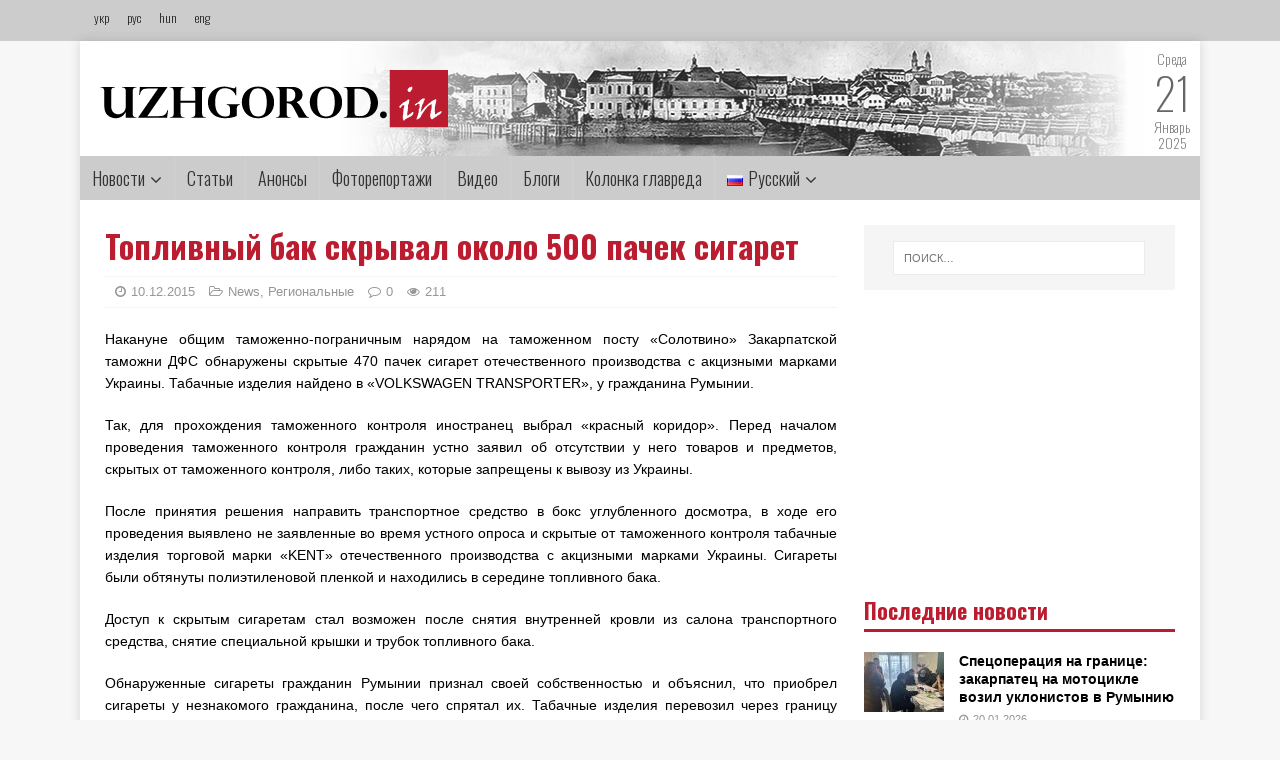

--- FILE ---
content_type: text/html; charset=UTF-8
request_url: http://uzhgorod.in/ru/toplyvnyj-bak-skryval-okolo-500-pachek-sygaret/
body_size: 14429
content:
<!DOCTYPE html><html class="no-js" lang="ru-RU"><head><meta charset="UTF-8"><meta name="viewport" content="width=device-width, initial-scale=1.0"><meta property="og:image" content=""><meta property="og:image:width" content="600"><meta property="og:image:height" content="600"><meta property="og:title" content="Топливный бак скрывал около 500 пачек сигарет"><meta property="og:url" content="http://uzhgorod.in/ru/toplyvnyj-bak-skryval-okolo-500-pachek-sygaret/"><link rel="preconnect" href="https://fonts.gstatic.com"><link href="https://fonts.googleapis.com/css2?family=Oswald:wght@200;300;400;500;600;700&display=swap" rel="stylesheet"><link rel="profile" href="http://gmpg.org/xfn/11" /> <script type="text/javascript">var _gaq = _gaq || [];
  _gaq.push(['_setAccount', 'UA-27455159-1']);
  _gaq.push(['_trackPageview']);

  (function() {
    var ga = document.createElement('script'); ga.type = 'text/javascript'; ga.async = true;
    ga.src = ('https:' == document.location.protocol ? 'https://ssl' : 'http://www') + '.google-analytics.com/ga.js';
    var s = document.getElementsByTagName('script')[0]; s.parentNode.insertBefore(ga, s);
  })();</script> <link media="all" href="http://uzhgorod.in/wp-content/cache/autoptimize/css/autoptimize_5f57f76258178d3c0776d8d67bfa7f4b.css" rel="stylesheet" /><link media="screen" href="http://uzhgorod.in/wp-content/cache/autoptimize/css/autoptimize_0109b720bf00de7724e781da2a7e1d44.css" rel="stylesheet" /><title>Топливный бак скрывал около 500 пачек сигарет &#8212; uzhgorodin</title><link rel='dns-prefetch' href='//fonts.googleapis.com' /><link rel='dns-prefetch' href='//s.w.org' /><link rel="alternate" type="application/rss+xml" title="uzhgorodin &raquo; Лента" href="http://uzhgorod.in/ru/feed/" /><link rel="alternate" type="application/rss+xml" title="uzhgorodin &raquo; Лента комментариев" href="http://uzhgorod.in/ru/comments/feed/" /><link rel="alternate" type="application/rss+xml" title="uzhgorodin &raquo; Лента комментариев к &laquo;Топливный бак скрывал около 500 пачек сигарет&raquo;" href="http://uzhgorod.in/ru/toplyvnyj-bak-skryval-okolo-500-pachek-sygaret/feed/" /> <script type="text/javascript">window._wpemojiSettings = {"baseUrl":"https:\/\/s.w.org\/images\/core\/emoji\/13.0.0\/72x72\/","ext":".png","svgUrl":"https:\/\/s.w.org\/images\/core\/emoji\/13.0.0\/svg\/","svgExt":".svg","source":{"concatemoji":"http:\/\/uzhgorod.in\/wp-includes\/js\/wp-emoji-release.min.js?ver=5.5.17"}};
			!function(e,a,t){var n,r,o,i=a.createElement("canvas"),p=i.getContext&&i.getContext("2d");function s(e,t){var a=String.fromCharCode;p.clearRect(0,0,i.width,i.height),p.fillText(a.apply(this,e),0,0);e=i.toDataURL();return p.clearRect(0,0,i.width,i.height),p.fillText(a.apply(this,t),0,0),e===i.toDataURL()}function c(e){var t=a.createElement("script");t.src=e,t.defer=t.type="text/javascript",a.getElementsByTagName("head")[0].appendChild(t)}for(o=Array("flag","emoji"),t.supports={everything:!0,everythingExceptFlag:!0},r=0;r<o.length;r++)t.supports[o[r]]=function(e){if(!p||!p.fillText)return!1;switch(p.textBaseline="top",p.font="600 32px Arial",e){case"flag":return s([127987,65039,8205,9895,65039],[127987,65039,8203,9895,65039])?!1:!s([55356,56826,55356,56819],[55356,56826,8203,55356,56819])&&!s([55356,57332,56128,56423,56128,56418,56128,56421,56128,56430,56128,56423,56128,56447],[55356,57332,8203,56128,56423,8203,56128,56418,8203,56128,56421,8203,56128,56430,8203,56128,56423,8203,56128,56447]);case"emoji":return!s([55357,56424,8205,55356,57212],[55357,56424,8203,55356,57212])}return!1}(o[r]),t.supports.everything=t.supports.everything&&t.supports[o[r]],"flag"!==o[r]&&(t.supports.everythingExceptFlag=t.supports.everythingExceptFlag&&t.supports[o[r]]);t.supports.everythingExceptFlag=t.supports.everythingExceptFlag&&!t.supports.flag,t.DOMReady=!1,t.readyCallback=function(){t.DOMReady=!0},t.supports.everything||(n=function(){t.readyCallback()},a.addEventListener?(a.addEventListener("DOMContentLoaded",n,!1),e.addEventListener("load",n,!1)):(e.attachEvent("onload",n),a.attachEvent("onreadystatechange",function(){"complete"===a.readyState&&t.readyCallback()})),(n=t.source||{}).concatemoji?c(n.concatemoji):n.wpemoji&&n.twemoji&&(c(n.twemoji),c(n.wpemoji)))}(window,document,window._wpemojiSettings);</script> <link rel='stylesheet' id='mh-google-fonts-css'  href='https://fonts.googleapis.com/css?family=Open+Sans:400,400italic,700,600' type='text/css' media='all' /> <script type='text/javascript' src='http://uzhgorod.in/wp-includes/js/jquery/jquery.js?ver=1.12.4-wp' id='jquery-core-js'></script> <script type='application/json' id='wpp-json'>{"sampling_active":0,"sampling_rate":100,"ajax_url":"http:\/\/uzhgorod.in\/wp-json\/wordpress-popular-posts\/v1\/popular-posts","ID":40116,"token":"90149358c6","lang":"ru","debug":0}</script> <link rel="https://api.w.org/" href="http://uzhgorod.in/wp-json/" /><link rel="alternate" type="application/json" href="http://uzhgorod.in/wp-json/wp/v2/posts/40116" /><link rel="EditURI" type="application/rsd+xml" title="RSD" href="http://uzhgorod.in/xmlrpc.php?rsd" /><link rel="wlwmanifest" type="application/wlwmanifest+xml" href="http://uzhgorod.in/wp-includes/wlwmanifest.xml" /><link rel='prev' title='Ужгородская мастерица проведет мастер-класс по изготовлению елочных игрушек из фетра в городской библиотеке' href='http://uzhgorod.in/ru/uzhgorodskaya-masterytsa-provedet-master-klass-po-yzgotovlenyyu-elochnyh-ygrushek-yz-fetra-v-gorodskoj-byblyoteke/' /><link rel='next' title='В Часловцах открывают первую сельскую мастерскую по изготовлению солнечных коллекторов' href='http://uzhgorod.in/ru/v-chaslovtsah-otkryvayut-pervuyu-selskuyu-masterskuyu-po-yzgotovlenyyu-solnechnyh-kollektorov-2/' /><meta name="generator" content="WordPress 5.5.17" /><link rel="canonical" href="http://uzhgorod.in/ru/toplyvnyj-bak-skryval-okolo-500-pachek-sygaret/" /><link rel='shortlink' href='http://uzhgorod.in/?p=40116' /><link rel="alternate" type="application/json+oembed" href="http://uzhgorod.in/wp-json/oembed/1.0/embed?url=http%3A%2F%2Fuzhgorod.in%2Fru%2Ftoplyvnyj-bak-skryval-okolo-500-pachek-sygaret%2F" /><link rel="alternate" type="text/xml+oembed" href="http://uzhgorod.in/wp-json/oembed/1.0/embed?url=http%3A%2F%2Fuzhgorod.in%2Fru%2Ftoplyvnyj-bak-skryval-okolo-500-pachek-sygaret%2F&#038;format=xml" /><link rel="alternate" href="http://uzhgorod.in/palyvnyj-bak-pryhovuvav-blyzko-500-pachok-tsygarok/" hreflang="uk" /><link rel="alternate" href="http://uzhgorod.in/en/about-500-packs-of-cigarettes-were-hidden-in-a-fuel-tank/" hreflang="en" /><link rel="alternate" href="http://uzhgorod.in/ru/toplyvnyj-bak-skryval-okolo-500-pachek-sygaret/" hreflang="ru" /> <!--[if lt IE 9]> <script src="http://uzhgorod.in/wp-content/themes/mh-magazine-lite/js/css3-mediaqueries.js"></script> <![endif]--><link rel="icon" href="http://uzhgorod.in/wp-content/uploads/2020/11/cropped-logo22-32x32.jpg" sizes="32x32" /><link rel="icon" href="http://uzhgorod.in/wp-content/uploads/2020/11/cropped-logo22-192x192.jpg" sizes="192x192" /><link rel="apple-touch-icon" href="http://uzhgorod.in/wp-content/uploads/2020/11/cropped-logo22-180x180.jpg" /><meta name="msapplication-TileImage" content="http://uzhgorod.in/wp-content/uploads/2020/11/cropped-logo22-270x270.jpg" /></head><body id="mh-mobile" class="post-template-default single single-post postid-40116 single-format-standard wp-custom-logo mh-right-sb" itemscope="itemscope" itemtype="http://schema.org/WebPage"><div class="toppp"><div class="topcont"><div class="langs"> <a href="http://uzhgorod.in">укр</a> <a href="http://uzhgorod.in/ru">рус</a> <a href="http://uzhgorod.in/hu">hun</a> <a href="http://uzhgorod.in/en">eng</a></div></div></div><div class="mh-container mh-container-outer"><div class="mh-header-mobile-nav mh-clearfix"></div><header class="mh-header" itemscope="itemscope" itemtype="http://schema.org/WPHeader"><div class="mh-container mh-container-inner mh-row mh-clearfix"><div class="mh-custom-header mh-clearfix"><div class="mh-site-identity"><div class="mh-site-logo" role="banner" itemscope="itemscope" itemtype="http://schema.org/Brand"> <a href="http://uzhgorod.in/ru/golovna-russkyj" class="custom-logo-link" rel="home"><noscript><img width="348" height="59" src="http://uzhgorod.in/wp-content/uploads/2020/11/cropped-logo.png" class="custom-logo" alt="uzhgorodin" srcset="http://uzhgorod.in/wp-content/uploads/2020/11/cropped-logo.png 348w, http://uzhgorod.in/wp-content/uploads/2020/11/cropped-logo-300x51.png 300w" sizes="(max-width: 348px) 100vw, 348px"></noscript><img width="348" height="59" src='data:image/svg+xml,%3Csvg%20xmlns=%22http://www.w3.org/2000/svg%22%20viewBox=%220%200%20348%2059%22%3E%3C/svg%3E' data-src="http://uzhgorod.in/wp-content/uploads/2020/11/cropped-logo.png" class="lazyload custom-logo" alt="uzhgorodin" data-srcset="http://uzhgorod.in/wp-content/uploads/2020/11/cropped-logo.png 348w, http://uzhgorod.in/wp-content/uploads/2020/11/cropped-logo-300x51.png 300w" data-sizes="(max-width: 348px) 100vw, 348px"></a></div></div></div><div class="datum"> <span>Среда</span> <br> <span style="font-size:44px">21</span><br> <span>Январь</span><br> <span>2025</span><br></div></div><div class="mh-main-nav-wrap"><nav class="mh-navigation mh-main-nav mh-container mh-container-inner mh-clearfix" itemscope="itemscope" itemtype="http://schema.org/SiteNavigationElement"><div class="menu-glavnoe-menyu-container"><ul id="menu-glavnoe-menyu" class="menu"><li id="menu-item-204164" class="menu-item menu-item-type-taxonomy menu-item-object-category menu-item-has-children menu-item-204164"><a href="http://uzhgorod.in/ru/category/novosty/">Новости</a><ul class="sub-menu"><li id="menu-item-203933" class="menu-item menu-item-type-taxonomy menu-item-object-category menu-item-203933"><a href="http://uzhgorod.in/ru/category/polytyka/">Политика</a></li><li id="menu-item-204163" class="menu-item menu-item-type-taxonomy menu-item-object-category menu-item-204163"><a href="http://uzhgorod.in/ru/category/ekonomyka/">Экономика</a></li><li id="menu-item-204465" class="menu-item menu-item-type-taxonomy menu-item-object-category menu-item-204465"><a href="http://uzhgorod.in/ru/category/kulturnye-meropryyatyya/">Культурна</a></li><li id="menu-item-203937" class="menu-item menu-item-type-taxonomy menu-item-object-category menu-item-203937"><a href="http://uzhgorod.in/ru/category/sotsyo/">Социо</a></li><li id="menu-item-204162" class="menu-item menu-item-type-taxonomy menu-item-object-category menu-item-204162"><a href="http://uzhgorod.in/ru/category/zhyzn/">Жизнь</a></li><li id="menu-item-204464" class="menu-item menu-item-type-taxonomy menu-item-object-category menu-item-204464"><a href="http://uzhgorod.in/category/turyzm/">Туризм</a></li><li id="menu-item-203939" class="menu-item menu-item-type-taxonomy menu-item-object-category menu-item-203939"><a href="http://uzhgorod.in/ru/category/krymynal-y-chp/">Криминал и ЧП</a></li><li id="menu-item-203940" class="menu-item menu-item-type-taxonomy menu-item-object-category current-post-ancestor current-menu-parent current-custom-parent menu-item-203940"><a href="http://uzhgorod.in/ru/category/regyonalnye/">Региональные</a></li><li id="menu-item-203941" class="menu-item menu-item-type-taxonomy menu-item-object-category menu-item-203941"><a href="http://uzhgorod.in/ru/category/gorodskoe-prostranstvo/">Городское пространство</a></li><li id="menu-item-204466" class="menu-item menu-item-type-taxonomy menu-item-object-category menu-item-204466"><a href="http://uzhgorod.in/ru/category/pogranyche/">Пограничье</a></li><li id="menu-item-203942" class="menu-item menu-item-type-taxonomy menu-item-object-category menu-item-203942"><a href="http://uzhgorod.in/ru/category/kommunal/">Коммунал</a></li><li id="menu-item-203943" class="menu-item menu-item-type-taxonomy menu-item-object-category menu-item-203943"><a href="http://uzhgorod.in/ru/category/zakarpattsy-za-kordonom/">Закарпатцы за границей</a></li><li id="menu-item-203945" class="menu-item menu-item-type-taxonomy menu-item-object-category menu-item-203945"><a href="http://uzhgorod.in/ru/category/predprynymatelyam/">Предпринимателям</a></li><li id="menu-item-203946" class="menu-item menu-item-type-taxonomy menu-item-object-category menu-item-203946"><a href="http://uzhgorod.in/ru/category/yntervyu/">Интервью</a></li></ul></li><li id="menu-item-204161" class="menu-item menu-item-type-taxonomy menu-item-object-category menu-item-204161"><a href="http://uzhgorod.in/ru/category/staty/">Статьи</a></li><li id="menu-item-204166" class="menu-item menu-item-type-taxonomy menu-item-object-category menu-item-204166"><a href="http://uzhgorod.in/ru/category/anonsy-ru/">Анонсы</a></li><li id="menu-item-204167" class="menu-item menu-item-type-taxonomy menu-item-object-category menu-item-204167"><a href="http://uzhgorod.in/ru/category/fotoreportazhy/">Фоторепортажи</a></li><li id="menu-item-204479" class="menu-item menu-item-type-taxonomy menu-item-object-category menu-item-204479"><a href="http://uzhgorod.in/ru/category/vydeo/">Видео</a></li><li id="menu-item-204478" class="menu-item menu-item-type-taxonomy menu-item-object-category menu-item-204478"><a href="http://uzhgorod.in/ru/category/blogy-ru/">Блоги</a></li><li id="menu-item-204168" class="menu-item menu-item-type-taxonomy menu-item-object-category menu-item-204168"><a href="http://uzhgorod.in/ru/category/kolonka-glavreda/">Колонка главреда</a></li><li id="menu-item-241" class="pll-parent-menu-item menu-item menu-item-type-custom menu-item-object-custom current-menu-parent menu-item-has-children menu-item-241"><a href="#pll_switcher"><img src="[data-uri]" title="Русский" alt="Русский" width="16" height="11" style="width: 16px; height: 11px;" /><span style="margin-left:0.3em;">Русский</span></a><ul class="sub-menu"><li id="menu-item-241-uk" class="lang-item lang-item-11 lang-item-uk lang-item-first menu-item menu-item-type-custom menu-item-object-custom menu-item-241-uk"><a href="http://uzhgorod.in/palyvnyj-bak-pryhovuvav-blyzko-500-pachok-tsygarok/" hreflang="uk" lang="uk"><img src="[data-uri]" title="Українська" alt="Українська" width="16" height="11" style="width: 16px; height: 11px;" /><span style="margin-left:0.3em;">Українська</span></a></li><li id="menu-item-241-en" class="lang-item lang-item-14 lang-item-en menu-item menu-item-type-custom menu-item-object-custom menu-item-241-en"><a href="http://uzhgorod.in/en/about-500-packs-of-cigarettes-were-hidden-in-a-fuel-tank/" hreflang="en-GB" lang="en-GB"><img src="[data-uri]" title="English" alt="English" width="16" height="11" style="width: 16px; height: 11px;" /><span style="margin-left:0.3em;">English</span></a></li><li id="menu-item-241-hu" class="lang-item lang-item-18 lang-item-hu no-translation menu-item menu-item-type-custom menu-item-object-custom menu-item-241-hu"><a href="http://uzhgorod.in/hu/golovna-magyar/" hreflang="hu-HU" lang="hu-HU"><img src="[data-uri]" title="Magyar" alt="Magyar" width="16" height="11" style="width: 16px; height: 11px;" /><span style="margin-left:0.3em;">Magyar</span></a></li><li id="menu-item-241-ru" class="lang-item lang-item-22 lang-item-ru current-lang menu-item menu-item-type-custom menu-item-object-custom menu-item-241-ru"><a href="http://uzhgorod.in/ru/toplyvnyj-bak-skryval-okolo-500-pachek-sygaret/" hreflang="ru-RU" lang="ru-RU"><img src="[data-uri]" title="Русский" alt="Русский" width="16" height="11" style="width: 16px; height: 11px;" /><span style="margin-left:0.3em;">Русский</span></a></li></ul></li></ul></div></nav></div></header><div class="mh-wrapper mh-clearfix"><div id="main-content" class="mh-content" role="main" itemprop="mainContentOfPage"><article id="post-40116" class="post-40116 post type-post status-publish format-standard hentry category-news category-regyonalnye"><header class="entry-header mh-clearfix"><h1 class="entry-title">Топливный бак скрывал около 500 пачек сигарет</h1><p class="mh-meta entry-meta"> <span class="entry-meta-date updated"><i class="fa fa-clock-o"></i><a href="http://uzhgorod.in/ru/2015/12/">10.12.2015</a></span> <span class="entry-meta-author author vcard"><i class="fa fa-user"></i><a class="fn" href="http://uzhgorod.in/ru/author/shpilman/">shpilman</a></span> <span class="entry-meta-categories"><i class="fa fa-folder-open-o"></i><a href="http://uzhgorod.in/en/category/news/" rel="category tag">News</a>, <a href="http://uzhgorod.in/ru/category/regyonalnye/" rel="category tag">Региональные</a></span> <span class="entry-meta-comments"><i class="fa fa-comment-o"></i><a class="mh-comment-scroll" href="http://uzhgorod.in/ru/toplyvnyj-bak-skryval-okolo-500-pachek-sygaret/#mh-comments">0</a></span> <span class="entry-meta-views"><i class="fa fa-eye"></i>211</span></p></header><div class="entry-content mh-clearfix"><p>Накануне общим таможенно-пограничным нарядом на таможенном посту «Солотвино» Закарпатской таможни ДФС обнаружены скрытые 470 пачек сигарет отечественного производства с акцизными марками Украины. Табачные изделия найдено в «VOLKSWAGEN TRANSPORTER», у гражданина Румынии.</p><p>Так, для прохождения таможенного контроля иностранец выбрал «красный коридор». Перед началом проведения таможенного контроля гражданин устно заявил об отсутствии у него товаров и предметов, скрытых от таможенного контроля, либо таких, которые запрещены к вывозу из Украины.</p><p>После принятия решения направить транспортное средство в бокс углубленного досмотра, в ходе его проведения выявлено не заявленные во время устного опроса и скрытые от таможенного контроля табачные изделия торговой марки «KENT» отечественного производства с акцизными марками Украины. Сигареты были обтянуты полиэтиленовой пленкой и находились в середине топливного бака.</p><p>Доступ к скрытым сигаретам стал возможен после снятия внутренней кровли из салона транспортного средства, снятие специальной крышки и трубок топливного бака.</p><p>Обнаруженные сигареты гражданин Румынии признал своей собственностью и объяснил, что приобрел сигареты у незнакомого гражданина, после чего спрятал их. Табачные изделия перевозил через границу впервые и хотел продать в Румынии.</p><p>Таким образом, гражданин совершил действия, направленные на перемещение товаров через таможенную границу Украины с сокрытием от таможенного контроля, то есть с использованием конструктивных особенностей транспортного средства.</p><p>Указанные действия имеют признаки нарушения таможенных правил, предусмотренных частью 1 статьи 483 Таможенного кодекса Украины.</p><p>Составлен протокол о нарушении таможенных правил изъяты сигареты и транспортное средство.</p></div><div class="social-share"><ul><li> <a href="https://www.facebook.com/sharer.php?u=http://uzhgorod.in/ru/toplyvnyj-bak-skryval-okolo-500-pachek-sygaret/&amp;t=Топливный бак скрывал около 500 пачек сигарет" class="social-fb" target="_blank"> <i class="fa fa-facebook" aria-hidden="true"></i> </a></li><li> <a href="https://twitter.com/share?url=http://uzhgorod.in/ru/toplyvnyj-bak-skryval-okolo-500-pachek-sygaret/&amp;text=Топливный бак скрывал около 500 пачек сигарет&amp;hashtags=my_hashtag" class="social-tw" target="_blank"> <i class="fa fa-twitter" aria-hidden="true"></i> </a></li><li> <a href="javascript:void((function()%7Bvar%20e=document.createElement('script');e.setAttribute('type','text/javascript');e.setAttribute('charset','UTF-8');e.setAttribute('src','http://assets.pinterest.com/js/pinmarklet.js?r='+Math.random()*99999999);document.body.appendChild(e)%7D)());" class="social-pt"> <i class="fa fa-pinterest" aria-hidden="true"></i> </a></li><li> <a href="http://www.linkedin.com/shareArticle?mini=true&url=http://uzhgorod.in/ru/toplyvnyj-bak-skryval-okolo-500-pachek-sygaret/&title=Топливный бак скрывал около 500 пачек сигарет&summary=&source=uzhgorodin" target="_new"> <i class="fa fa-linkedin" aria-hidden="true"></i> </a></li></ul></div> <ins class="adsbygoogle"
 style="display:block"
 data-ad-client="ca-pub-6628720356072578"
 data-ad-slot="7578282646"
 data-ad-format="auto"></ins></article><h4 id="mh-comments" class="mh-widget-title mh-comment-form-title"> <span class="mh-widget-title-inner"> Будьте першим, додайте коментар! </span></h4><div id="respond" class="comment-respond"><h3 id="reply-title" class="comment-reply-title">Залишити відгук <small><a rel="nofollow" id="cancel-comment-reply-link" href="/ru/toplyvnyj-bak-skryval-okolo-500-pachek-sygaret/#respond" style="display:none;">Отменить ответ</a></small></h3><p class="must-log-in">Для отправки комментария вам необходимо <a href="http://uzhgorod.in/wp-login.php?redirect_to=http%3A%2F%2Fuzhgorod.in%2Fru%2Ftoplyvnyj-bak-skryval-okolo-500-pachek-sygaret%2F">авторизоваться</a>.</p></div></div><aside class="mh-widget-col-1 mh-sidebar" itemscope="itemscope" itemtype="http://schema.org/WPSideBar"><div id="search-2" class="mh-widget widget_search"><form role="search" method="get" class="search-form" action="http://uzhgorod.in/ru/"> <label> <span class="screen-reader-text">Найти:</span> <input type="search" class="search-field" placeholder="Поиск&hellip;" value="" name="s" /> </label> <input type="submit" class="search-submit" value="Поиск" /></form></div><div id="custom_html-9" class="widget_text mh-widget widget_custom_html"><div class="textwidget custom-html-widget"><script type="text/javascript">google_ad_client = "ca-pub-6628720356072578";
/* 300x250 */
google_ad_slot = "3937632640";
google_ad_width = 300;
google_ad_height = 250;</script> <script type="text/javascript"
src="//pagead2.googlesyndication.com/pagead/show_ads.js"></script></div></div><div id="mh_custom_posts-4" class="mh-widget mh_custom_posts"><h4 class="mh-widget-title"><span class="mh-widget-title-inner">Последние новости</span></h4><ul class="mh-custom-posts-widget mh-clearfix"><li class="post-287208 mh-custom-posts-item mh-custom-posts-small mh-clearfix"><figure class="mh-custom-posts-thumb"> <a href="http://uzhgorod.in/ru/spetsoperatsyya-na-granytse-zakarpatets-na-mototsykle-vozyl-uklonystov-v-rumynyyu/" title="Спецоперация на границе: закарпатец на мотоцикле возил уклонистов в Румынию"><noscript><img width="80" height="60" src="http://uzhgorod.in/wp-content/uploads/2026/01/v7_c791818505bfd828b68b7bbbfa9c2abf-80x60.jpeg" class="attachment-mh-magazine-lite-small size-mh-magazine-lite-small wp-post-image" alt="" srcset="http://uzhgorod.in/wp-content/uploads/2026/01/v7_c791818505bfd828b68b7bbbfa9c2abf-80x60.jpeg 80w, http://uzhgorod.in/wp-content/uploads/2026/01/v7_c791818505bfd828b68b7bbbfa9c2abf-678x509.jpeg 678w, http://uzhgorod.in/wp-content/uploads/2026/01/v7_c791818505bfd828b68b7bbbfa9c2abf-326x245.jpeg 326w" sizes="(max-width: 80px) 100vw, 80px" /></noscript><img width="80" height="60" src='data:image/svg+xml,%3Csvg%20xmlns=%22http://www.w3.org/2000/svg%22%20viewBox=%220%200%2080%2060%22%3E%3C/svg%3E' data-src="http://uzhgorod.in/wp-content/uploads/2026/01/v7_c791818505bfd828b68b7bbbfa9c2abf-80x60.jpeg" class="lazyload attachment-mh-magazine-lite-small size-mh-magazine-lite-small wp-post-image" alt="" data-srcset="http://uzhgorod.in/wp-content/uploads/2026/01/v7_c791818505bfd828b68b7bbbfa9c2abf-80x60.jpeg 80w, http://uzhgorod.in/wp-content/uploads/2026/01/v7_c791818505bfd828b68b7bbbfa9c2abf-678x509.jpeg 678w, http://uzhgorod.in/wp-content/uploads/2026/01/v7_c791818505bfd828b68b7bbbfa9c2abf-326x245.jpeg 326w" data-sizes="(max-width: 80px) 100vw, 80px" /> </a></figure><div class="mh-custom-posts-header"><p class="mh-custom-posts-small-title"> <a href="http://uzhgorod.in/ru/spetsoperatsyya-na-granytse-zakarpatets-na-mototsykle-vozyl-uklonystov-v-rumynyyu/" title="Спецоперация на границе: закарпатец на мотоцикле возил уклонистов в Румынию"> Спецоперация на границе: закарпатец на мотоцикле возил уклонистов в Румынию </a></p><div class="mh-meta mh-custom-posts-meta"> <span class="mh-meta-date updated"><i class="fa fa-clock-o"></i>20.01.2026</span></div></div></li><li class="post-287203 mh-custom-posts-item mh-custom-posts-small mh-clearfix"><figure class="mh-custom-posts-thumb"> <a href="http://uzhgorod.in/ru/granytsa-v-tsyfrah-zakarpatskaya-tamozhnya-propustyla-5-6-mln-chelovek-za-god/" title="Граница в цифрах: Закарпатская таможня пропустила 5,6 млн человек за год"><noscript><img width="80" height="60" src="http://uzhgorod.in/wp-content/uploads/2026/01/mytnytsya-80x60.jpg" class="attachment-mh-magazine-lite-small size-mh-magazine-lite-small wp-post-image" alt="" srcset="http://uzhgorod.in/wp-content/uploads/2026/01/mytnytsya-80x60.jpg 80w, http://uzhgorod.in/wp-content/uploads/2026/01/mytnytsya-678x509.jpg 678w, http://uzhgorod.in/wp-content/uploads/2026/01/mytnytsya-326x245.jpg 326w" sizes="(max-width: 80px) 100vw, 80px" /></noscript><img width="80" height="60" src='data:image/svg+xml,%3Csvg%20xmlns=%22http://www.w3.org/2000/svg%22%20viewBox=%220%200%2080%2060%22%3E%3C/svg%3E' data-src="http://uzhgorod.in/wp-content/uploads/2026/01/mytnytsya-80x60.jpg" class="lazyload attachment-mh-magazine-lite-small size-mh-magazine-lite-small wp-post-image" alt="" data-srcset="http://uzhgorod.in/wp-content/uploads/2026/01/mytnytsya-80x60.jpg 80w, http://uzhgorod.in/wp-content/uploads/2026/01/mytnytsya-678x509.jpg 678w, http://uzhgorod.in/wp-content/uploads/2026/01/mytnytsya-326x245.jpg 326w" data-sizes="(max-width: 80px) 100vw, 80px" /> </a></figure><div class="mh-custom-posts-header"><p class="mh-custom-posts-small-title"> <a href="http://uzhgorod.in/ru/granytsa-v-tsyfrah-zakarpatskaya-tamozhnya-propustyla-5-6-mln-chelovek-za-god/" title="Граница в цифрах: Закарпатская таможня пропустила 5,6 млн человек за год"> Граница в цифрах: Закарпатская таможня пропустила 5,6 млн человек за год </a></p><div class="mh-meta mh-custom-posts-meta"> <span class="mh-meta-date updated"><i class="fa fa-clock-o"></i>20.01.2026</span></div></div></li><li class="post-287198 mh-custom-posts-item mh-custom-posts-small mh-clearfix"><figure class="mh-custom-posts-thumb"> <a href="http://uzhgorod.in/ru/eks-nardep-ot-zapreshhennoj-partyy-sbezhal-v-es-posle-mahynatsyj-na-strategycheskom-obekte-zakarpatya/" title="Экс-нардеп от запрещенной партии сбежал в ЕС после махинаций на стратегическом объекте Закарпатья"><noscript><img width="80" height="60" src="http://uzhgorod.in/wp-content/uploads/2026/01/619084669_1337436588420326_3420525121202006897_n-80x60.jpg" class="attachment-mh-magazine-lite-small size-mh-magazine-lite-small wp-post-image" alt="" srcset="http://uzhgorod.in/wp-content/uploads/2026/01/619084669_1337436588420326_3420525121202006897_n-80x60.jpg 80w, http://uzhgorod.in/wp-content/uploads/2026/01/619084669_1337436588420326_3420525121202006897_n-678x509.jpg 678w, http://uzhgorod.in/wp-content/uploads/2026/01/619084669_1337436588420326_3420525121202006897_n-326x245.jpg 326w" sizes="(max-width: 80px) 100vw, 80px" /></noscript><img width="80" height="60" src='data:image/svg+xml,%3Csvg%20xmlns=%22http://www.w3.org/2000/svg%22%20viewBox=%220%200%2080%2060%22%3E%3C/svg%3E' data-src="http://uzhgorod.in/wp-content/uploads/2026/01/619084669_1337436588420326_3420525121202006897_n-80x60.jpg" class="lazyload attachment-mh-magazine-lite-small size-mh-magazine-lite-small wp-post-image" alt="" data-srcset="http://uzhgorod.in/wp-content/uploads/2026/01/619084669_1337436588420326_3420525121202006897_n-80x60.jpg 80w, http://uzhgorod.in/wp-content/uploads/2026/01/619084669_1337436588420326_3420525121202006897_n-678x509.jpg 678w, http://uzhgorod.in/wp-content/uploads/2026/01/619084669_1337436588420326_3420525121202006897_n-326x245.jpg 326w" data-sizes="(max-width: 80px) 100vw, 80px" /> </a></figure><div class="mh-custom-posts-header"><p class="mh-custom-posts-small-title"> <a href="http://uzhgorod.in/ru/eks-nardep-ot-zapreshhennoj-partyy-sbezhal-v-es-posle-mahynatsyj-na-strategycheskom-obekte-zakarpatya/" title="Экс-нардеп от запрещенной партии сбежал в ЕС после махинаций на стратегическом объекте Закарпатья"> Экс-нардеп от запрещенной партии сбежал в ЕС после махинаций на стратегическом объекте Закарпатья </a></p><div class="mh-meta mh-custom-posts-meta"> <span class="mh-meta-date updated"><i class="fa fa-clock-o"></i>20.01.2026</span></div></div></li><li class="post-287193 mh-custom-posts-item mh-custom-posts-small mh-clearfix"><figure class="mh-custom-posts-thumb"> <a href="http://uzhgorod.in/ru/shkolnyky-pod-udarom-pochty-polovyna-zabolevshyh-orvy-v-uzhgorode-dety/" title="Школьники под ударом: почти половина заболевших ОРВИ в Ужгороде — дети"><noscript><img width="80" height="60" src="http://uzhgorod.in/wp-content/uploads/2026/01/616955143_1302707301902674_3384045409116239537_n-80x60.jpg" class="attachment-mh-magazine-lite-small size-mh-magazine-lite-small wp-post-image" alt="" srcset="http://uzhgorod.in/wp-content/uploads/2026/01/616955143_1302707301902674_3384045409116239537_n-80x60.jpg 80w, http://uzhgorod.in/wp-content/uploads/2026/01/616955143_1302707301902674_3384045409116239537_n-326x245.jpg 326w" sizes="(max-width: 80px) 100vw, 80px" /></noscript><img width="80" height="60" src='data:image/svg+xml,%3Csvg%20xmlns=%22http://www.w3.org/2000/svg%22%20viewBox=%220%200%2080%2060%22%3E%3C/svg%3E' data-src="http://uzhgorod.in/wp-content/uploads/2026/01/616955143_1302707301902674_3384045409116239537_n-80x60.jpg" class="lazyload attachment-mh-magazine-lite-small size-mh-magazine-lite-small wp-post-image" alt="" data-srcset="http://uzhgorod.in/wp-content/uploads/2026/01/616955143_1302707301902674_3384045409116239537_n-80x60.jpg 80w, http://uzhgorod.in/wp-content/uploads/2026/01/616955143_1302707301902674_3384045409116239537_n-326x245.jpg 326w" data-sizes="(max-width: 80px) 100vw, 80px" /> </a></figure><div class="mh-custom-posts-header"><p class="mh-custom-posts-small-title"> <a href="http://uzhgorod.in/ru/shkolnyky-pod-udarom-pochty-polovyna-zabolevshyh-orvy-v-uzhgorode-dety/" title="Школьники под ударом: почти половина заболевших ОРВИ в Ужгороде — дети"> Школьники под ударом: почти половина заболевших ОРВИ в Ужгороде — дети </a></p><div class="mh-meta mh-custom-posts-meta"> <span class="mh-meta-date updated"><i class="fa fa-clock-o"></i>20.01.2026</span></div></div></li><li class="post-287188 mh-custom-posts-item mh-custom-posts-small mh-clearfix"><figure class="mh-custom-posts-thumb"> <a href="http://uzhgorod.in/ru/granty-kadry-y-obuchenye-kak-ofysy-sdelano-v-ukrayne-pomogly-2500-zakarpattsam/" title="Гранты, кадры и обучение: как офисы «Сделано в Украине» помогли 2500 закарпатцам"><noscript><img width="80" height="60" src="http://uzhgorod.in/wp-content/uploads/2025/08/vlasna-sprava-80x60.jpg" class="attachment-mh-magazine-lite-small size-mh-magazine-lite-small wp-post-image" alt="" srcset="http://uzhgorod.in/wp-content/uploads/2025/08/vlasna-sprava-80x60.jpg 80w, http://uzhgorod.in/wp-content/uploads/2025/08/vlasna-sprava-678x509.jpg 678w, http://uzhgorod.in/wp-content/uploads/2025/08/vlasna-sprava-326x245.jpg 326w" sizes="(max-width: 80px) 100vw, 80px" /></noscript><img width="80" height="60" src='data:image/svg+xml,%3Csvg%20xmlns=%22http://www.w3.org/2000/svg%22%20viewBox=%220%200%2080%2060%22%3E%3C/svg%3E' data-src="http://uzhgorod.in/wp-content/uploads/2025/08/vlasna-sprava-80x60.jpg" class="lazyload attachment-mh-magazine-lite-small size-mh-magazine-lite-small wp-post-image" alt="" data-srcset="http://uzhgorod.in/wp-content/uploads/2025/08/vlasna-sprava-80x60.jpg 80w, http://uzhgorod.in/wp-content/uploads/2025/08/vlasna-sprava-678x509.jpg 678w, http://uzhgorod.in/wp-content/uploads/2025/08/vlasna-sprava-326x245.jpg 326w" data-sizes="(max-width: 80px) 100vw, 80px" /> </a></figure><div class="mh-custom-posts-header"><p class="mh-custom-posts-small-title"> <a href="http://uzhgorod.in/ru/granty-kadry-y-obuchenye-kak-ofysy-sdelano-v-ukrayne-pomogly-2500-zakarpattsam/" title="Гранты, кадры и обучение: как офисы «Сделано в Украине» помогли 2500 закарпатцам"> Гранты, кадры и обучение: как офисы «Сделано в Украине» помогли 2500 закарпатцам </a></p><div class="mh-meta mh-custom-posts-meta"> <span class="mh-meta-date updated"><i class="fa fa-clock-o"></i>20.01.2026</span></div></div></li><li class="post-287184 mh-custom-posts-item mh-custom-posts-small mh-clearfix"><figure class="mh-custom-posts-thumb"> <a href="http://uzhgorod.in/ru/chystaya-voda-y-novye-sanuzly-unicef-y-neeka-nachynayut-proverku-detsadov-uzhgoroda/" title="Чистая вода и новые санузлы: UNICEF и NEEKA начинают проверку детсадов Ужгорода"><noscript><img width="80" height="60" src="http://uzhgorod.in/wp-content/uploads/2026/01/IMG_2354-80x60.jpg" class="attachment-mh-magazine-lite-small size-mh-magazine-lite-small wp-post-image" alt="" srcset="http://uzhgorod.in/wp-content/uploads/2026/01/IMG_2354-80x60.jpg 80w, http://uzhgorod.in/wp-content/uploads/2026/01/IMG_2354-678x509.jpg 678w, http://uzhgorod.in/wp-content/uploads/2026/01/IMG_2354-326x245.jpg 326w" sizes="(max-width: 80px) 100vw, 80px" /></noscript><img width="80" height="60" src='data:image/svg+xml,%3Csvg%20xmlns=%22http://www.w3.org/2000/svg%22%20viewBox=%220%200%2080%2060%22%3E%3C/svg%3E' data-src="http://uzhgorod.in/wp-content/uploads/2026/01/IMG_2354-80x60.jpg" class="lazyload attachment-mh-magazine-lite-small size-mh-magazine-lite-small wp-post-image" alt="" data-srcset="http://uzhgorod.in/wp-content/uploads/2026/01/IMG_2354-80x60.jpg 80w, http://uzhgorod.in/wp-content/uploads/2026/01/IMG_2354-678x509.jpg 678w, http://uzhgorod.in/wp-content/uploads/2026/01/IMG_2354-326x245.jpg 326w" data-sizes="(max-width: 80px) 100vw, 80px" /> </a></figure><div class="mh-custom-posts-header"><p class="mh-custom-posts-small-title"> <a href="http://uzhgorod.in/ru/chystaya-voda-y-novye-sanuzly-unicef-y-neeka-nachynayut-proverku-detsadov-uzhgoroda/" title="Чистая вода и новые санузлы: UNICEF и NEEKA начинают проверку детсадов Ужгорода"> Чистая вода и новые санузлы: UNICEF и NEEKA начинают проверку детсадов Ужгорода </a></p><div class="mh-meta mh-custom-posts-meta"> <span class="mh-meta-date updated"><i class="fa fa-clock-o"></i>20.01.2026</span></div></div></li><li class="post-287179 mh-custom-posts-item mh-custom-posts-small mh-clearfix"><figure class="mh-custom-posts-thumb"> <a href="http://uzhgorod.in/ru/range-rover-audi-y-pachky-nalychky-na-zakarpate-razoblachyly-lvovyan-perepravlyavshyh-muzhchyn-v-vengryyu/" title="Range Rover, Audi и пачки налички: На Закарпатье разоблачили львовян, переправлявших мужчин в Венгрию"><noscript><img width="80" height="60" src="http://uzhgorod.in/wp-content/uploads/2026/01/615924690_1338776431619133_1305613448969035273_n-80x60.jpg" class="attachment-mh-magazine-lite-small size-mh-magazine-lite-small wp-post-image" alt="" srcset="http://uzhgorod.in/wp-content/uploads/2026/01/615924690_1338776431619133_1305613448969035273_n-80x60.jpg 80w, http://uzhgorod.in/wp-content/uploads/2026/01/615924690_1338776431619133_1305613448969035273_n-678x509.jpg 678w, http://uzhgorod.in/wp-content/uploads/2026/01/615924690_1338776431619133_1305613448969035273_n-326x245.jpg 326w" sizes="(max-width: 80px) 100vw, 80px" /></noscript><img width="80" height="60" src='data:image/svg+xml,%3Csvg%20xmlns=%22http://www.w3.org/2000/svg%22%20viewBox=%220%200%2080%2060%22%3E%3C/svg%3E' data-src="http://uzhgorod.in/wp-content/uploads/2026/01/615924690_1338776431619133_1305613448969035273_n-80x60.jpg" class="lazyload attachment-mh-magazine-lite-small size-mh-magazine-lite-small wp-post-image" alt="" data-srcset="http://uzhgorod.in/wp-content/uploads/2026/01/615924690_1338776431619133_1305613448969035273_n-80x60.jpg 80w, http://uzhgorod.in/wp-content/uploads/2026/01/615924690_1338776431619133_1305613448969035273_n-678x509.jpg 678w, http://uzhgorod.in/wp-content/uploads/2026/01/615924690_1338776431619133_1305613448969035273_n-326x245.jpg 326w" data-sizes="(max-width: 80px) 100vw, 80px" /> </a></figure><div class="mh-custom-posts-header"><p class="mh-custom-posts-small-title"> <a href="http://uzhgorod.in/ru/range-rover-audi-y-pachky-nalychky-na-zakarpate-razoblachyly-lvovyan-perepravlyavshyh-muzhchyn-v-vengryyu/" title="Range Rover, Audi и пачки налички: На Закарпатье разоблачили львовян, переправлявших мужчин в Венгрию"> Range Rover, Audi и пачки налички: На Закарпатье разоблачили львовян, переправлявших мужчин в Венгрию </a></p><div class="mh-meta mh-custom-posts-meta"> <span class="mh-meta-date updated"><i class="fa fa-clock-o"></i>20.01.2026</span></div></div></li><li class="post-287174 mh-custom-posts-item mh-custom-posts-small mh-clearfix"><figure class="mh-custom-posts-thumb"> <a href="http://uzhgorod.in/ru/neyzvestnye-stranytsy-ystoryy-v-uzhgorode-prezentuyut-knygu-o-boevom-puty-sechevyh-streltsov-v-zakarpate/" title="Неизвестные страницы истории: В Ужгороде презентуют книгу о боевом пути Сечевых стрельцов в Закарпатье"><noscript><img width="80" height="60" src="http://uzhgorod.in/wp-content/uploads/2026/01/Den-Sobornosti-Ukrayiny-80x60.jpg" class="attachment-mh-magazine-lite-small size-mh-magazine-lite-small wp-post-image" alt="" srcset="http://uzhgorod.in/wp-content/uploads/2026/01/Den-Sobornosti-Ukrayiny-80x60.jpg 80w, http://uzhgorod.in/wp-content/uploads/2026/01/Den-Sobornosti-Ukrayiny-678x509.jpg 678w, http://uzhgorod.in/wp-content/uploads/2026/01/Den-Sobornosti-Ukrayiny-326x245.jpg 326w" sizes="(max-width: 80px) 100vw, 80px" /></noscript><img width="80" height="60" src='data:image/svg+xml,%3Csvg%20xmlns=%22http://www.w3.org/2000/svg%22%20viewBox=%220%200%2080%2060%22%3E%3C/svg%3E' data-src="http://uzhgorod.in/wp-content/uploads/2026/01/Den-Sobornosti-Ukrayiny-80x60.jpg" class="lazyload attachment-mh-magazine-lite-small size-mh-magazine-lite-small wp-post-image" alt="" data-srcset="http://uzhgorod.in/wp-content/uploads/2026/01/Den-Sobornosti-Ukrayiny-80x60.jpg 80w, http://uzhgorod.in/wp-content/uploads/2026/01/Den-Sobornosti-Ukrayiny-678x509.jpg 678w, http://uzhgorod.in/wp-content/uploads/2026/01/Den-Sobornosti-Ukrayiny-326x245.jpg 326w" data-sizes="(max-width: 80px) 100vw, 80px" /> </a></figure><div class="mh-custom-posts-header"><p class="mh-custom-posts-small-title"> <a href="http://uzhgorod.in/ru/neyzvestnye-stranytsy-ystoryy-v-uzhgorode-prezentuyut-knygu-o-boevom-puty-sechevyh-streltsov-v-zakarpate/" title="Неизвестные страницы истории: В Ужгороде презентуют книгу о боевом пути Сечевых стрельцов в Закарпатье"> Неизвестные страницы истории: В Ужгороде презентуют книгу о боевом пути Сечевых стрельцов в Закарпатье </a></p><div class="mh-meta mh-custom-posts-meta"> <span class="mh-meta-date updated"><i class="fa fa-clock-o"></i>20.01.2026</span></div></div></li></ul></div><div id="wpp-3" class="mh-widget popular-posts"><h4 class="mh-widget-title"><span class="mh-widget-title-inner">Популярное</span></h4><ul class="wpp-list"><li> <a href="http://uzhgorod.in/ru/grafiky-na-vivtorok-yak-vymykatymut-svitlo-na-zakarpatti-20-sichnya-prat-zakarpattyaoblenergo-oprylyudnylo-rozklad-pogodynnyh-vklyuchen-ta-vidklyuchen-elektroenergiyi-na-vivtorok-20-sichnya-2026-roku/" class="wpp-post-title" target="_self">График отключений света на Закарпатье 20 января: очереди и полезные ссылки</a> <span class="wpp-meta post-stats"><span class="wpp-date">опубликовано 20.01.2026</span></span></li><li> <a href="http://uzhgorod.in/ru/energosystema-pid-tyskom-prat-zakarpattyaoblenergo-onovylo-rozklad-vidklyuchen-na-sogodni/" class="wpp-post-title" target="_self">Энергосистема под давлением: ПрАО «Закарпатьеоблэнерго» обновило расписание отключений на сегодня  Текст новости:</a> <span class="wpp-meta post-stats"><span class="wpp-date">опубликовано 15.01.2026</span></span></li><li> <a href="http://uzhgorod.in/ru/grafik-vidklyuchen-svitla-na-zakarpatti-na-17-sichnya-de-pereviryty-svoyu-chergu/" class="wpp-post-title" target="_self">График отключений света на Закарпатье на 17 января: где проверить свою очередь</a> <span class="wpp-meta post-stats"><span class="wpp-date">опубликовано 17.01.2026</span></span></li><li> <a href="http://uzhgorod.in/ru/energosystema-pid-tyskom-zakarpattyaoblenergo-poyasnyuye-prychyny-vidklyuchen-svitla/" class="wpp-post-title" target="_self">Энергосистема под давлением: «Закарпатьеоблэнерго» объясняет причины отключений света</a> <span class="wpp-meta post-stats"><span class="wpp-date">опубликовано 16.01.2026</span></span></li><li> <a href="http://uzhgorod.in/ru/286853-2/" class="wpp-post-title" target="_self">График на 16 января: Где на Закарпатье сегодня будут отключать свет</a> <span class="wpp-meta post-stats"><span class="wpp-date">опубликовано 16.01.2026</span></span></li><li> <a href="http://uzhgorod.in/ru/vazhlyvo-dlya-zakarpattsiv-grafiky-obmezhen-na-14-01-2026-ta-korysni-posylannya-zi-zminamy/" class="wpp-post-title" target="_self">Важно для закарпатцев: Графики ограничений на 14.01.2026 и полезные ссылки с уточнениями!</a> <span class="wpp-meta post-stats"><span class="wpp-date">опубликовано 14.01.2026</span></span></li><li> <a href="http://uzhgorod.in/nevydymi-geroyi-karpat-yak-na-zakarpatti-vchatsya-beregty-i-populyaryzuvaty-zapylyuvachiv/" class="wpp-post-title" target="_self">Невидимі герої Карпат: як на Закарпатті вчаться берегти і популяризувати запилювачів</a> <span class="wpp-meta post-stats"><span class="wpp-date">опубликовано 15.01.2026</span></span></li><li> <a href="http://uzhgorod.in/ru/svitlo-za-rozkladom-detalnyj-grafik-vidklyuchen-na-zakarpatti-14-sichnya-za-chergamy/" class="wpp-post-title" target="_self">Свет по расписанию: подробный график отключений в Закарпатье 14 января по очередям</a> <span class="wpp-meta post-stats"><span class="wpp-date">опубликовано 14.01.2026</span></span></li><li> <a href="http://uzhgorod.in/ru/orendnyj-bum-v-uzhgorodi-22-tysyachi-za-odnokimnatku-ta-prognozy-na-2026-rik/" class="wpp-post-title" target="_self">Орендний бум в Ужгороді: 22 тисячі за «однокімнатку» та прогнози на 2026 рік</a> <span class="wpp-meta post-stats"><span class="wpp-date">опубликовано 17.01.2026</span></span></li><li> <a href="http://uzhgorod.in/ru/dev-yat-dniv-u-reanimatsiyi-v-uzhgorodi-pomerla-divchynka-yaku-gospitalizuvaly-zi-stomatologichnoyi-kliniky/" class="wpp-post-title" target="_self">Девять дней в реанимации: в Ужгороде умерла девочка, госпитализированная из стоматологической клиники</a> <span class="wpp-meta post-stats"><span class="wpp-date">опубликовано 14.01.2026</span></span></li><li> <a href="http://uzhgorod.in/ru/kulturna-dyplomatiya-v-diyi-v-uzhgorodi-vshanuvaly-pam-yat-vydatnogo-rumunskogo-poeta-foto/" class="wpp-post-title" target="_self">Культурная дипломатия в действии: в Ужгороде почтили память выдающегося румынского поэта (ФОТО)</a> <span class="wpp-meta post-stats"><span class="wpp-date">опубликовано 14.01.2026</span></span></li><li> <a href="http://uzhgorod.in/ru/grafiky-na-ponedilok-prat-zakarpattyaoblenergo-oprylyudnylo-rozklad-vidklyuchen-na-19-sichnya/" class="wpp-post-title" target="_self">Графики на понедельник: ПрАО «Закарпатьеоблэнерго» опубликовало расписание отключений на 19 января</a> <span class="wpp-meta post-stats"><span class="wpp-date">опубликовано 19.01.2026</span></span></li></ul></div></aside></div><footer class="mh-footer" itemscope="itemscope" itemtype="http://schema.org/WPFooter"><div class="mh-container mh-container-inner mh-footer-widgets mh-row mh-clearfix"><div class="mh-col-1-1 mh-home-wide  mh-footer-area mh-footer-1"><div id="text-4" class="mh-footer-widget widget_text"><div class="textwidget"><p><b>Закарпатський інформаційно-діловий портал uzhgorod.in.</b></p><p>Передрук інформації тільки за умови прямого гіперпосилання на джерело не закритого для індексації пошуковими системами.</p><p>Наші контакти: <a href="mailto:uzhgorod.in1@gmail.com">uzhgorod.in1@gmail.com</a>, +380504328011</p></div></div></div></div></footer><div class="mh-copyright-wrap"><div class="mh-container mh-container-inner mh-clearfix"><p class="mh-copyright"><a style="font-size:12px;color:gold" target="blank" href="https://globalistic.net/">Зроблено: Globalistic </a></p></div></div></div>  <script async src="https://www.googletagmanager.com/gtag/js?id=UA-27455159-1"></script> <script>window.dataLayer = window.dataLayer || [];
  function gtag(){dataLayer.push(arguments);}
  gtag('js', new Date());

  gtag('config', 'UA-27455159-1');</script> <script type="text/javascript">jQuery( document ).ready( function() {
var innerParentEl = jQuery( '.cont-view-full.class-news, .cont-view-full.class-article, .cont-view-full.class-blog-post' );
var innerParentWd = innerParentEl.width();
var innerEls = innerParentEl.find( '.attr-long > :not( a[id] )' );
if( innerEls.length ) {
var innerElsCount = innerEls.length;
var adsBlockEl = jQuery( '<div style="margin-bottom: 8px; overflow: hidden; clear: both;"><ins class="adsbygoogle" style="display:block;" data-ad-client="ca-pub-6628720356072578" data-ad-slot="3261762642" data-ad-format="auto"></ins></div>' );
var middleElIndex = parseInt( innerElsCount / 2 - 1 );
jQuery( innerEls[ middleElIndex ] ).after( adsBlockEl );
}
var adsBlockQuantity = jQuery( 'ins.adsbygoogle' ).length;
if( adsBlockQuantity > 0 ) {
jQuery.getScript( '//pagead2.googlesyndication.com/pagead/js/adsbygoogle.js', function(){
for (var i = 0; i < adsBlockQuantity; i++) {
(adsbygoogle = window.adsbygoogle || []).push({});
}
});
}
});</script> <noscript><style>.lazyload{display:none;}</style></noscript><script data-noptimize="1">window.lazySizesConfig=window.lazySizesConfig||{};window.lazySizesConfig.loadMode=1;</script><script async data-noptimize="1" src='http://uzhgorod.in/wp-content/plugins/autoptimize/classes/external/js/lazysizes.min.js?ao_version=2.8.1'></script><script type='text/javascript' id='contact-form-7-js-extra'>var wpcf7 = {"apiSettings":{"root":"http:\/\/uzhgorod.in\/wp-json\/contact-form-7\/v1","namespace":"contact-form-7\/v1"},"cached":"1"};</script> <script type='text/javascript' id='jquery-fancybox-js-after'>var fb_timeout, fb_opts={'overlayShow':true,'hideOnOverlayClick':true,'showCloseButton':true,'margin':20,'centerOnScroll':false,'enableEscapeButton':true,'autoScale':true };
if(typeof easy_fancybox_handler==='undefined'){
var easy_fancybox_handler=function(){
jQuery('.nofancybox,a.wp-block-file__button,a.pin-it-button,a[href*="pinterest.com/pin/create"],a[href*="facebook.com/share"],a[href*="twitter.com/share"]').addClass('nolightbox');
/* IMG */
var fb_IMG_select='a[href*=".jpg"]:not(.nolightbox,li.nolightbox>a),area[href*=".jpg"]:not(.nolightbox),a[href*=".jpeg"]:not(.nolightbox,li.nolightbox>a),area[href*=".jpeg"]:not(.nolightbox),a[href*=".png"]:not(.nolightbox,li.nolightbox>a),area[href*=".png"]:not(.nolightbox),a[href*=".webp"]:not(.nolightbox,li.nolightbox>a),area[href*=".webp"]:not(.nolightbox)';
jQuery(fb_IMG_select).addClass('fancybox image').attr('rel','gallery');
jQuery('a.fancybox,area.fancybox,li.fancybox a').each(function(){jQuery(this).fancybox(jQuery.extend({},fb_opts,{'transitionIn':'elastic','easingIn':'easeOutBack','transitionOut':'elastic','easingOut':'easeInBack','opacity':false,'hideOnContentClick':false,'titleShow':true,'titlePosition':'over','titleFromAlt':true,'showNavArrows':true,'enableKeyboardNav':true,'cyclic':false}))});};
jQuery('a.fancybox-close').on('click',function(e){e.preventDefault();jQuery.fancybox.close()});
};
var easy_fancybox_auto=function(){setTimeout(function(){jQuery('#fancybox-auto').trigger('click')},1000);};
jQuery(easy_fancybox_handler);jQuery(document).on('post-load',easy_fancybox_handler);
jQuery(easy_fancybox_auto);</script> <script type="text/javascript">(function() {
				var expirationDate = new Date();
				expirationDate.setTime( expirationDate.getTime() + 31536000 * 1000 );
				document.cookie = "pll_language=ru; expires=" + expirationDate.toUTCString() + "; path=/; SameSite=Lax";
			}());</script><script defer src="http://uzhgorod.in/wp-content/cache/autoptimize/js/autoptimize_cafb12d0833e4d38f274089504717777.js"></script></body></html>

--- FILE ---
content_type: text/html; charset=utf-8
request_url: https://www.google.com/recaptcha/api2/aframe
body_size: 258
content:
<!DOCTYPE HTML><html><head><meta http-equiv="content-type" content="text/html; charset=UTF-8"></head><body><script nonce="YjuJYvmwyAOssH0PIcjCPQ">/** Anti-fraud and anti-abuse applications only. See google.com/recaptcha */ try{var clients={'sodar':'https://pagead2.googlesyndication.com/pagead/sodar?'};window.addEventListener("message",function(a){try{if(a.source===window.parent){var b=JSON.parse(a.data);var c=clients[b['id']];if(c){var d=document.createElement('img');d.src=c+b['params']+'&rc='+(localStorage.getItem("rc::a")?sessionStorage.getItem("rc::b"):"");window.document.body.appendChild(d);sessionStorage.setItem("rc::e",parseInt(sessionStorage.getItem("rc::e")||0)+1);localStorage.setItem("rc::h",'1768948047998');}}}catch(b){}});window.parent.postMessage("_grecaptcha_ready", "*");}catch(b){}</script></body></html>